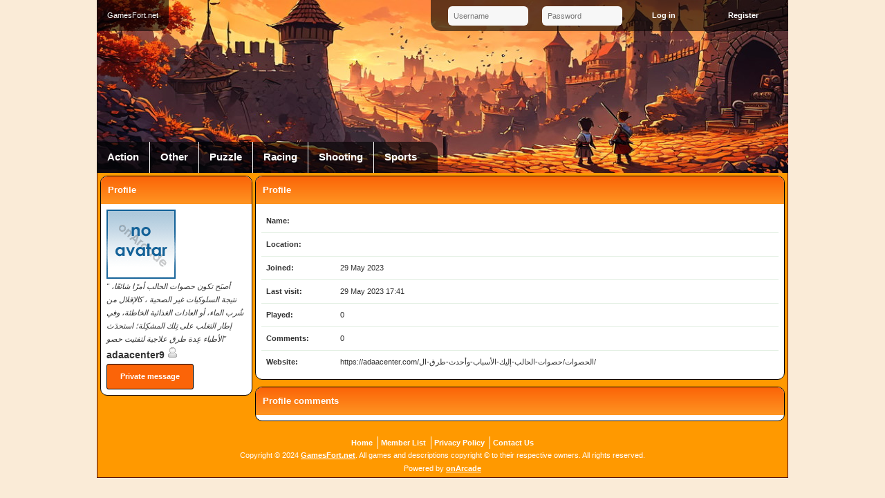

--- FILE ---
content_type: text/html; charset=UTF-8
request_url: https://www.gamesfort.net/profile/78420/adaacenter9.html
body_size: 1864
content:
<!DOCTYPE html PUBLIC "-//W3C//DTD XHTML 1.0 Transitional//EN" "http://www.w3.org/TR/xhtml1/DTD/xhtml1-transitional.dtd">

<html xmlns="http://www.w3.org/1999/xhtml">

<head>
<meta http-equiv="Content-Type" content="text/html; charset=UTF-8" />
<link rel="shortcut icon" href="https://www.gamesfort.net/favicon.ico" type="image/x-icon" />
<title>adaacenter9 - GamesFort.net</title>
<link rel="alternate" type="application/rss+xml" title="Newest Files (RSS 2.0)" href="https://www.gamesfort.net/rss.php?r=newest&amp;l=10" />

<meta name="viewport" content="width=device-width" />

<link rel="stylesheet" type="text/css" href="https://www.gamesfort.net/templates/gamesfort/style.css" />
<link rel="stylesheet" type="text/css" href="https://www.gamesfort.net/templates/gamesfort/mobile.css" />
<meta name="description" content="Free flash arcade with more many cool games. New games added daily." />
<meta name="keywords" content="adaacenter9, games, online games, flash, online, fun, play, sport, gamesfort, fort, kids, arcade" />

<script type="text/javascript">
  var siteurl = "https://www.gamesfort.net/";
  var lang = {"sure_delete":"Are you sure you want to delete it?","newer":"Newer","older":"Older","delete":"Delete"};
</script>
<script type="text/javascript" src="https://www.gamesfort.net/jscripts/jquery.js?v=69"></script>
<script type="text/javascript" src="https://www.gamesfort.net/templates/gamesfort/template.js?v=69"></script>
<script type="text/javascript" src="https://www.gamesfort.net/jscripts/global.js?v=69"></script>
<script type="text/javascript" src="https://www.gamesfort.net/jscripts/profile.js"></script><link rel="stylesheet" type="text/css" href="https://www.gamesfort.net/templates/gamesfort/profile.css" />
</head>
<body>

<div id="header">
  <div id="mobile_menu">
    <a href="" id="member_menu_switch"></a>
    <a href="" id="categories_menu_switch"></a>
  </div>
  <a href="https://www.gamesfort.net/" id="home"><h1>GamesFort.net</h1></a>
  <script type="text/javascript"> mobileMenu.init(); </script>
  <div id="member_menu">
    <form action="https://www.gamesfort.net/login.php" method="post">
      <input type="text" name="username" maxlength="25" placeholder="Username" />
      <input type="password" name="password" placeholder="Password" />
      <input type="hidden" name="remember" value="1" />
      <input type="submit" name="submit" value="Log in" class="button" />
      <a href="https://www.gamesfort.net/profile.php?a=register" class="button">Register</a>
    </form>
  </div>
  <ul id="categories">
    <li class="first"><a href="https://www.gamesfort.net/category/1/Action">Action</a></li>
    <li><a href="https://www.gamesfort.net/category/7/Other">Other</a></li>
    <li><a href="https://www.gamesfort.net/category/2/Puzzle">Puzzle</a></li>
    <li><a href="https://www.gamesfort.net/category/6/Racing">Racing</a></li>
    <li><a href="https://www.gamesfort.net/category/4/Shooting">Shooting</a></li>
    <li><a href="https://www.gamesfort.net/category/3/Sports">Sports</a></li>
  </ul>
</div>
<div id="main">  <div id="profile_menu">
    <div class="content_box_2">
      <h3>Profile</h3>
      <div class="content">
        <p><img src="https://www.gamesfort.net/images/noavatar.gif" alt="adaacenter9" title="adaacenter9" /></p>
        <p class="italic">&quot;
أصبَح تكون حصوات الحالب أمرًا شائعًا، نتيجة السلوكيات غير الصحية
، كالإقلال من شُرب الماء، أو العادات الغذائية الخاطئة، وفي إطار التغلب على تِلك المشكِلة؛ استحدَث الأطباء عِدة طرق علاجية لتفتيت حصو&quot;</p>
        <p><a href="https://www.gamesfort.net/profile/78420/adaacenter9.html" class="username">adaacenter9 <img src="https://www.gamesfort.net/images/offline.png" alt="Offline" title="Offline" border="0" alt="" /></a></p>
        <p><a href="https://www.gamesfort.net/privatemessages.php?a=compose&amp;u=78420" class="button">Private message</a></p>
      </div>
    </div>
  </div>
  <div id="profile_contents">
    <div class="content_box">
      <h2>Profile</h2>
      <div class="content">
        <div class="line">
          <p class="label">Name:</p>
          <p></p>
        </div>
        <div class="line">
          <p class="label">Location:</p>
          <p id="user_location">
            <span></span>
            <img src="https://www.gamesfort.net/images/globe.png" alt="" />
          </p>
        </div>
        <div class="line">
          <p class="label">Joined:</p>
          <p>29 May 2023</p>
        </div>
        <div class="line">
          <p class="label">Last visit:</p>
          <p>29 May 2023 17:41</p>
        </div>
        <div class="line">
          <p class="label">Played:</p>
          <p>0</p>
        </div>
        <div class="line">
          <p class="label">Comments:</p>
          <p>0</p>
        </div>
        <div class="line">
          <p class="label">Website:</p>
          <p>https://adaacenter.com/الحصوات/حصوات-الحالب-إليك-الأسباب-وأحدث-طرق-ال/</p>
        </div>
      </div>
    </div>
    <div class="content_box">
      <h2>Profile comments</h2>
      <div class="content">
        <div id="comments"></div>
        <script type="text/javascript">
          profile.comments = {"comments":[],"next":0,"previous":0};
        </script>
      </div>
    </div>
    <script type="text/javascript">
      profile.init(78420);
    </script>
  </div>  <div class="clear"></div>
</div>
<div id="footer">
  <ul id="footer_menu">
    <li class="first"><a href="https://www.gamesfort.net/">Home</a></li>
    <li><a href="https://www.gamesfort.net/memberlist.php">Member List</a></li>
    <li><a href="/page/privacy-policy.html">Privacy Policy</a></li>
    <li><a href="https://www.gamesfort.net/contact.php">Contact Us</a></li>
  </ul>
  <p>Copyright &copy; 2024 <a href="https://www.gamesfort.net/">GamesFort.net</a>. All games and descriptions copyright &copy; to their respective owners. All rights reserved.</p>
  <p>
    <!-- onArcade 2.5 -->
    Powered by <a href="http://www.onarcade.com">onArcade</a>
  </p>
</div>

<script defer src="https://static.cloudflareinsights.com/beacon.min.js/vcd15cbe7772f49c399c6a5babf22c1241717689176015" integrity="sha512-ZpsOmlRQV6y907TI0dKBHq9Md29nnaEIPlkf84rnaERnq6zvWvPUqr2ft8M1aS28oN72PdrCzSjY4U6VaAw1EQ==" data-cf-beacon='{"version":"2024.11.0","token":"656b158ef7374d4ba9f2f92e7a5363a2","r":1,"server_timing":{"name":{"cfCacheStatus":true,"cfEdge":true,"cfExtPri":true,"cfL4":true,"cfOrigin":true,"cfSpeedBrain":true},"location_startswith":null}}' crossorigin="anonymous"></script>
</body>

</html>